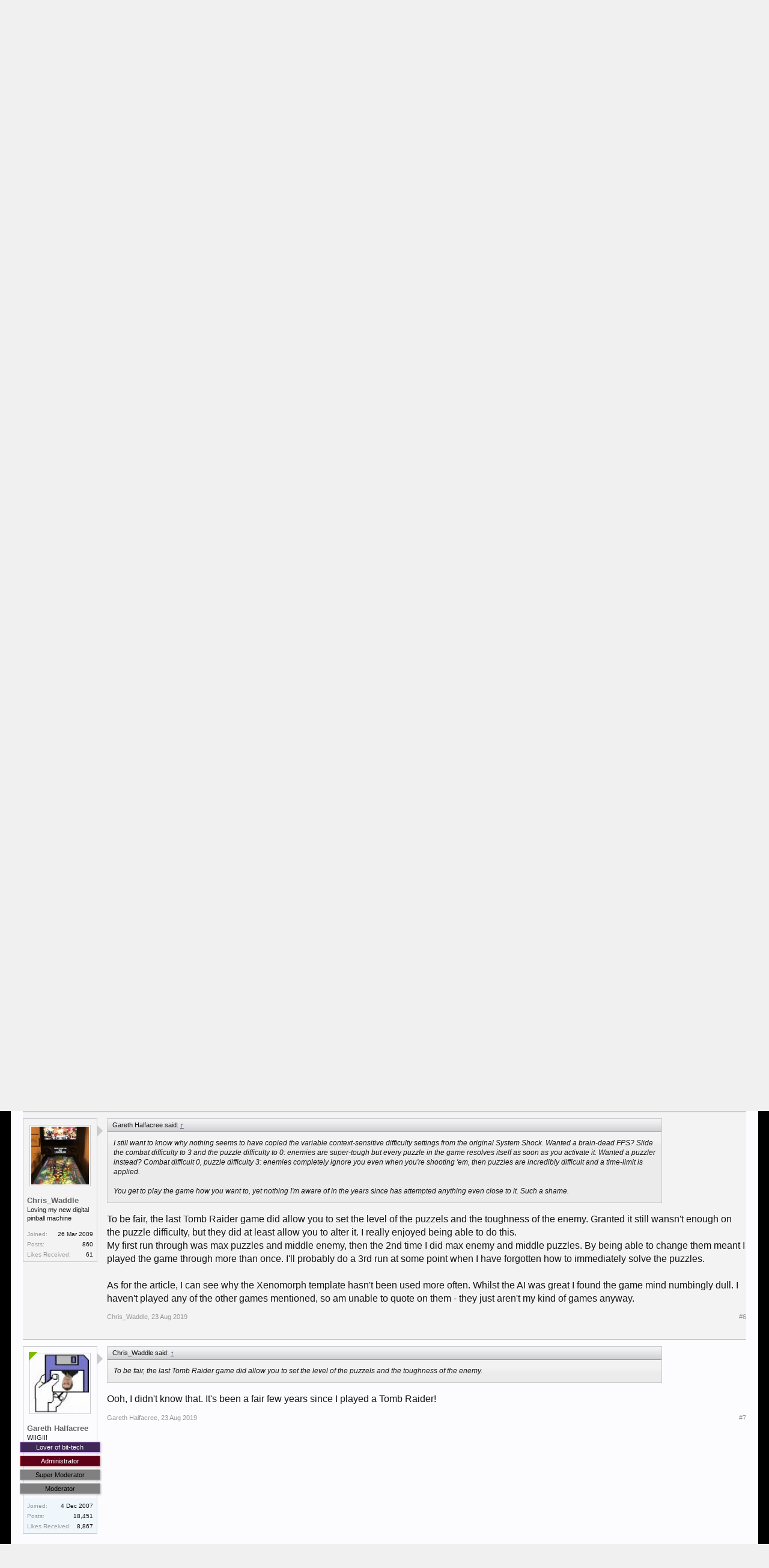

--- FILE ---
content_type: text/html; charset=UTF-8
request_url: https://forums.bit-tech.net/index.php?threads/the-game-mechanics-that-should-have-changed-the-world-but-didnt.365690/
body_size: 17507
content:
<!DOCTYPE html>
<html id="XenForo" lang="en-US" dir="LTR" class="Public NoJs GalleryLazyLoader LoggedOut NoSidebar RunDeferred Responsive" xmlns:fb="http://www.facebook.com/2008/fbml">
<head>

	<meta charset="utf-8" />
	
	<meta http-equiv="Content-Security-Policy" content="upgrade-insecure-requests">
	<meta name="google-site-verification" content="pJDxlXLu6qkw0N9XOkomADfapzn2GZYpsclOOyyMwxw" />
	<meta name="theme-color" content="#3f2856">
	
	<meta http-equiv="X-UA-Compatible" content="IE=Edge,chrome=1" />
	
		<meta name="viewport" content="width=device-width, initial-scale=1" />
	
	
		<base href="https://forums.bit-tech.net/" />
		<script>
			var _b = document.getElementsByTagName('base')[0], _bH = "https://forums.bit-tech.net/";
			if (_b && _b.href != _bH) _b.href = _bH;
		</script>
	

	<title>Reviews - The game mechanics that should have changed the world, but didn&#039;t | bit-tech.net Forums</title>
	
	<noscript><style>.JsOnly, .jsOnly { display: none !important; }</style></noscript>
	<link rel="stylesheet" href="css.php?css=xenforo,form,public&amp;style=1&amp;dir=LTR&amp;d=1755466410" />
	<link rel="stylesheet" href="css.php?css=bb_code,likes_summary,login_bar,message,message_user_info,notices,panel_scroller,share_page,thread_view,xengallery_tab_links&amp;style=1&amp;dir=LTR&amp;d=1755466410" />
	
	
	<link href="//maxcdn.bootstrapcdn.com/font-awesome/4.7.0/css/font-awesome.min.css" rel="stylesheet">



	
		<script src="https://ajax.googleapis.com/ajax/libs/jquery/1.11.0/jquery.min.js"></script>	
	
		<script>if (!window.jQuery) { document.write('<scr'+'ipt type="text/javascript" src="js/jquery/jquery-1.11.0.min.js"><\/scr'+'ipt>'); }</script>
		
	<script src="js/xenforo/xenforo.js?_v=55f24ace"></script>

	
	<link rel="apple-touch-icon" href="https://forums.bit-tech.net/styles/default/xenforo/logo.og.png" />
	<link rel="shortcut icon" href="https://www.bit-tech.net/static/public/image/favicon.ico">
	<link rel="alternate" type="application/rss+xml" title="RSS feed for bit-tech.net Forums" href="index.php?forums/-/index.rss" />
	
	
	<link rel="canonical" href="https://forums.bit-tech.net/index.php?threads/the-game-mechanics-that-should-have-changed-the-world-but-didnt.365690/" />
	<meta name="description" content="Rick runs down the most underused mechanics in gaming. Read more" />	<meta property="og:site_name" content="bit-tech.net Forums" />
	<meta property="og:image" content="https://forums.bit-tech.net/data/avatars/m/0/1.jpg?1498742709" />
	<meta property="og:image" content="https://www.bit-tech.net/media/image/2017/7/275f529a-469f-43a8-9bfb-67ea7e6a4de9.png" />
	<meta property="og:type" content="article" />
	<meta property="og:url" content="https://forums.bit-tech.net/index.php?threads/the-game-mechanics-that-should-have-changed-the-world-but-didnt.365690/" />
	<meta property="og:title" content="Reviews - The game mechanics that should have changed the world, but didn&#039;t" />
	<meta name="twitter:card" content="summary" />
	<meta name="twitter:site" content="@bittech" />
	<meta name="twitter:title" content="Reviews - The game mechanics that should have changed the world, but didn&#039;t" />
	<meta name="twitter:description" content="Rick runs down the most underused mechanics in gaming. Read more" />
	<meta name="twitter:image" content="https://www.bit-tech.net/media/image/2017/7/275f529a-469f-43a8-9bfb-67ea7e6a4de9.png" />
	<meta property="og:description" content="Rick runs down the most underused mechanics in gaming. Read more" />
	
	
	

</head>

<body class="node20 node86 SelectQuotable">



	

<div id="loginBar">
	<div class="pageWidth">
		<div class="pageContent">	
			<h3 id="loginBarHandle">
				<label for="LoginControl"><a href="index.php?login/" class="concealed noOutline">Log in or Sign up</a></label>
			</h3>
			
			<span class="helper"></span>

			
		</div>
	</div>
</div>


<div id="headerMover">
	<div id="headerProxy"></div>

<div id="content" class="thread_view">
	<div class="pageWidth">
		<div class="pageContent">
			<div id="mobileAdContainer"></div>
			<!-- main content area -->
			
			
			
			
						
						
						
						
						<div class="breadBoxTop ">
							
							

<nav>
	
		
			
				
			
		
			
				
			
		
	

	<fieldset class="breadcrumb">
		<a href="index.php?misc/quick-navigation-menu&amp;selected=node-20" class="OverlayTrigger jumpMenuTrigger" data-cacheOverlay="true" title="Open quick navigation"><!--Jump to...--></a>
			
		<div class="boardTitle"><strong>bit-tech.net Forums</strong></div>
		
		<span class="crumbs">
			
			
</a>
					<span class="arrow"><span></span></span>
				</span>
			
			
			

				<span class="crust selectedTabCrumb" itemscope="itemscope" itemtype="http://data-vocabulary.org/Breadcrumb">
					<a href="https://forums.bit-tech.net/index.php" class="crumb" rel="up" itemprop="url"><span itemprop="title">Forums</span></a>
					<span class="arrow"><span>&gt;</span></span>
				</span>
			

			
			
				
					<span class="crust" itemscope="itemscope" itemtype="http://data-vocabulary.org/Breadcrumb">
						<a href="https://forums.bit-tech.net/index.php#bit-tech-net.86" class="crumb" rel="up" itemprop="url"><span itemprop="title">bit-tech.net</span></a>
						<span class="arrow"><span>&gt;</span></span>
					</span>
				
					<span class="crust" itemscope="itemscope" itemtype="http://data-vocabulary.org/Breadcrumb">
						<a href="https://forums.bit-tech.net/index.php?forums/article-discussion.20/" class="crumb" rel="up" itemprop="url"><span itemprop="title">Article Discussion</span></a>
						<span class="arrow"><span>&gt;</span></span>
					</span>
				
			
		</span>
	</fieldset>
</nav>
						</div>
						
						
						
					
						<!--[if lt IE 8]>
							<p class="importantMessage">You are using an out of date browser. It  may not display this or other websites correctly.<br />You should upgrade or use an <a href="https://www.google.com/chrome/browser/" target="_blank">alternative browser</a>.</p>
						<![endif]-->

						
						





<div class="PanelScroller Notices" data-vertical="0" data-speed="400" data-interval="4000">
	<div class="scrollContainer">
		<div class="PanelContainer">
			<ol class="Panels">
				
					<li class="panel Notice DismissParent notice_notice_cookies " data-notice="notice_cookies">
	
	<div class="baseHtml noticeContent">This site uses cookies. By continuing to use this site, you are agreeing to our use of cookies. <a href="index.php?help/cookies">Learn More.</a></div>
	
	
</li>
				
			</ol>
		</div>
	</div>
	
	
</div>



						
						
						
						
												
							<!-- h1 title, description -->
							<div class="titleBar">
								
								<h1><span class="prefix prefixReviews">Reviews</span> The game mechanics that should have changed the world, but didn&#039;t</h1>
								
								<p id="pageDescription" class="muted ">
	Discussion in '<a href="index.php?forums/article-discussion.20/">Article Discussion</a>' started by <a href="index.php?members/bit-tech.1/" class="username" dir="auto">bit-tech</a>, <a href="index.php?threads/the-game-mechanics-that-should-have-changed-the-world-but-didnt.365690/"><span class="DateTime" title="23 Aug 2019 at 10:31">23 Aug 2019</span></a>.
</p>
							</div>
						
						
						
						
						
						<!-- main template -->
						































	




<div class="pageNavLinkGroup">
	<div class="linkGroup SelectionCountContainer">
		
		
	</div>

	
</div>





<form action="index.php?inline-mod/post/switch" method="post"
	class="InlineModForm section"
	data-cookieName="posts"
	data-controls="#InlineModControls"
	data-imodOptions="#ModerationSelect option">

	<ol class="messageList" id="messageList">
		
			
				


<li id="post-4693817" class="message  staff " data-author="bit-tech">

	

<div class="messageUserInfo" itemscope="itemscope" itemtype="http://data-vocabulary.org/Person">	
<div class="messageUserBlock ">
	
		<div class="avatarHolder">
			<span class="helper"></span>
			<a href="index.php?members/bit-tech.1/" class="avatar Av1m" data-avatarhtml="true"><img src="data/avatars/m/0/1.jpg?1498742709" width="96" height="96" alt="bit-tech" /></a>
			
			<!-- slot: message_user_info_avatar -->
		</div>
	


	
		<h3 class="userText">
			<a href="index.php?members/bit-tech.1/" class="username" dir="auto" itemprop="name">bit-tech</a>
			<em class="userTitle" itemprop="title">Supreme Overlord</em>
			<em class="userBanner bannerStaff wrapped" itemprop="title"><span class="before"></span><strong>Lover of bit-tech</strong><span class="after"></span></em>
<em class="userBanner bannerAdmin wrapped" itemprop="title"><span class="before"></span><strong>Administrator</strong><span class="after"></span></em>
			<!-- slot: message_user_info_text -->
		</h3>
	
		
	
		<div class="extraUserInfo">
			
			
				
					<dl class="pairsJustified">
						<dt>Joined:</dt>
						<dd>12 Mar 2001</dd>
					</dl>
				
				
				
					<dl class="pairsJustified">
						<dt>Posts:</dt>
						<dd><a href="index.php?search/member&amp;user_id=1" class="concealed" rel="nofollow">3,676</a></dd>
					</dl>
				
				
				



				
					<dl class="pairsJustified">
						<dt>Likes Received:</dt>
						<dd>138</dd>
					</dl>
				
				
				
			
				
				
				
				
				
			
				
							
						
			
			
		</div>
	
		


	<span class="arrow"><span></span></span>
</div>
</div>

	<div class="messageInfo primaryContent">
		
		
		
		
		
		<div class="messageContent">		
			<article>
				<blockquote class="messageText SelectQuoteContainer ugc baseHtml">
					
					<div class="bbCodeBlock bbCodeQuote">
	<aside>
		
		<blockquote class="quoteContainer"><div class="quote">Rick runs down the most underused mechanics in gaming.</div><div class="quoteExpand">Click to expand...</div></blockquote>
	</aside>
</div> <a href="https://www.bit-tech.net/reviews/underused-game-mechanics/1/" target="_blank" class="externalLink">Read more</a>
					<div class="messageTextEndMarker">&nbsp;</div>
				</blockquote>
			</article>
			
			
		</div>
		
		
		
		
		
		
		
				
		<div class="messageMeta ToggleTriggerAnchor">
			
			<div class="privateControls">
				
				<span class="item muted">
					<span class="authorEnd"><a href="index.php?members/bit-tech.1/" class="username author" dir="auto">bit-tech</a>,</span>
					<a href="index.php?threads/the-game-mechanics-that-should-have-changed-the-world-but-didnt.365690/" title="Permalink" class="datePermalink"><span class="DateTime" title="23 Aug 2019 at 10:31">23 Aug 2019</span></a>
				</span>
				
				
				
				
				
				
				
				
				
				
				
			</div>
			
			<div class="publicControls">
				<a href="index.php?threads/the-game-mechanics-that-should-have-changed-the-world-but-didnt.365690/" title="Permalink" class="item muted postNumber hashPermalink OverlayTrigger" data-href="index.php?posts/4693817/permalink">#1</a>
				
				
				
				
			</div>
		</div>
	
		
		<div id="likes-post-4693817"></div>
	</div>

	
	
	
	
</li>
			
		
			
				


<li id="post-4693823" class="message  staff " data-author="Gareth Halfacree">

	

<div class="messageUserInfo" itemscope="itemscope" itemtype="http://data-vocabulary.org/Person">	
<div class="messageUserBlock online">
	
		<div class="avatarHolder">
			<span class="helper"></span>
			<a href="index.php?members/gareth-halfacree.35232/" class="avatar Av35232m" data-avatarhtml="true"><img src="data/avatars/m/35/35232.jpg?1498056541" width="96" height="96" alt="Gareth Halfacree" /></a>
			<span class="Tooltip onlineMarker" title="Online Now" data-offsetX="-22" data-offsetY="-8"></span>
			<!-- slot: message_user_info_avatar -->
		</div>
	


	
		<h3 class="userText">
			<a href="index.php?members/gareth-halfacree.35232/" class="username" dir="auto" itemprop="name">Gareth Halfacree</a>
			<em class="userTitle" itemprop="title">WIIGII!</em>
			<em class="userBanner bannerStaff wrapped" itemprop="title"><span class="before"></span><strong>Lover of bit-tech</strong><span class="after"></span></em>
<em class="userBanner bannerAdmin wrapped" itemprop="title"><span class="before"></span><strong>Administrator</strong><span class="after"></span></em>
<em class="userBanner bannerGray wrapped" itemprop="title"><span class="before"></span><strong>Super Moderator</strong><span class="after"></span></em>
<em class="userBanner bannerGray wrapped" itemprop="title"><span class="before"></span><strong>Moderator</strong><span class="after"></span></em>
			<!-- slot: message_user_info_text -->
		</h3>
	
		
	
		<div class="extraUserInfo">
			
			
				
					<dl class="pairsJustified">
						<dt>Joined:</dt>
						<dd>4 Dec 2007</dd>
					</dl>
				
				
				
					<dl class="pairsJustified">
						<dt>Posts:</dt>
						<dd><a href="index.php?search/member&amp;user_id=35232" class="concealed" rel="nofollow">18,451</a></dd>
					</dl>
				
				
				



				
					<dl class="pairsJustified">
						<dt>Likes Received:</dt>
						<dd>8,867</dd>
					</dl>
				
				
				
			
				
				
				
				
				
			
				
							
						
			
			
		</div>
	
		


	<span class="arrow"><span></span></span>
</div>
</div>

	<div class="messageInfo primaryContent">
		
		
		
		
		
		<div class="messageContent">		
			<article>
				<blockquote class="messageText SelectQuoteContainer ugc baseHtml">
					
					I still want to know why nothing seems to have copied the variable context-sensitive difficulty settings from the original System Shock. Wanted a brain-dead FPS? Slide the combat difficulty to 3 and the puzzle difficulty to 0: enemies are super-tough but every puzzle in the game resolves itself as soon as you activate it. Wanted a puzzler instead? Combat difficult 0, puzzle difficulty 3: enemies completely ignore you even when you&#039;re shooting &#039;em, then puzzles are incredibly difficult and a time-limit is applied.<br />
<br />
You get to play the game how you want to, yet nothing I&#039;m aware of in the years since has attempted anything even close to it. Such a shame.<br />
<br />
Also, bring back Invade-a-Load, now that games are 40GB and you have to install &#039;em even on consoles. The patent-that-should-never-have-been-granted has expired, so there&#039;s nowt stopping anyone.
					<div class="messageTextEndMarker">&nbsp;</div>
				</blockquote>
			</article>
			
			
		</div>
		
		
		
		
		
		
		
				
		<div class="messageMeta ToggleTriggerAnchor">
			
			<div class="privateControls">
				
				<span class="item muted">
					<span class="authorEnd"><a href="index.php?members/gareth-halfacree.35232/" class="username author" dir="auto">Gareth Halfacree</a>,</span>
					<a href="index.php?threads/the-game-mechanics-that-should-have-changed-the-world-but-didnt.365690/#post-4693823" title="Permalink" class="datePermalink"><span class="DateTime" title="23 Aug 2019 at 10:45">23 Aug 2019</span></a>
				</span>
				
				
				
				
				
				
				
				
				
				
				
			</div>
			
			<div class="publicControls">
				<a href="index.php?threads/the-game-mechanics-that-should-have-changed-the-world-but-didnt.365690/#post-4693823" title="Permalink" class="item muted postNumber hashPermalink OverlayTrigger" data-href="index.php?posts/4693823/permalink">#2</a>
				
				
				
				
			</div>
		</div>
	
		
		<div id="likes-post-4693823"></div>
	</div>

	
	
	
	
</li>
			
		
			
				


<li id="post-4693841" class="message   " data-author="edzieba">

	

<div class="messageUserInfo" itemscope="itemscope" itemtype="http://data-vocabulary.org/Person">	
<div class="messageUserBlock ">
	
		<div class="avatarHolder">
			<span class="helper"></span>
			<a href="index.php?members/edzieba.42086/" class="avatar Av42086m" data-avatarhtml="true"><img src="styles/default/xenforo/avatars/avatar_m.png" width="96" height="96" alt="edzieba" /></a>
			
			<!-- slot: message_user_info_avatar -->
		</div>
	


	
		<h3 class="userText">
			<a href="index.php?members/edzieba.42086/" class="username" dir="auto" itemprop="name">edzieba</a>
			<em class="userTitle" itemprop="title">Virtual Realist</em>
			
			<!-- slot: message_user_info_text -->
		</h3>
	
		
	
		<div class="extraUserInfo">
			
			
				
					<dl class="pairsJustified">
						<dt>Joined:</dt>
						<dd>14 Jan 2009</dd>
					</dl>
				
				
				
					<dl class="pairsJustified">
						<dt>Posts:</dt>
						<dd><a href="index.php?search/member&amp;user_id=42086" class="concealed" rel="nofollow">3,909</a></dd>
					</dl>
				
				
				



				
					<dl class="pairsJustified">
						<dt>Likes Received:</dt>
						<dd>591</dd>
					</dl>
				
				
				
			
				
				
				
				
				
			
				
							
						
			
			
		</div>
	
		


	<span class="arrow"><span></span></span>
</div>
</div>

	<div class="messageInfo primaryContent">
		
		
		
		
		
		<div class="messageContent">		
			<article>
				<blockquote class="messageText SelectQuoteContainer ugc baseHtml">
					
					Neo Scavenger&#039;s inventory looks right out of the original UFO (X-Com), at least in terms of the UI and item shape/tessellation (I don&#039;t think and equipment in UFO could expand the inventory space though).<br />
<br />
The mechanic I&#039;d like to see crop up again is the movement system from the PSX era Ghost in the Shell. Walk and slide (run) both across the ground, and up onto walls and ceilings, with jumping going perpendicular the the surface you&#039;re on before arcing down.
					<div class="messageTextEndMarker">&nbsp;</div>
				</blockquote>
			</article>
			
			
		</div>
		
		
		
		
		
		
		
				
		<div class="messageMeta ToggleTriggerAnchor">
			
			<div class="privateControls">
				
				<span class="item muted">
					<span class="authorEnd"><a href="index.php?members/edzieba.42086/" class="username author" dir="auto">edzieba</a>,</span>
					<a href="index.php?threads/the-game-mechanics-that-should-have-changed-the-world-but-didnt.365690/#post-4693841" title="Permalink" class="datePermalink"><span class="DateTime" title="23 Aug 2019 at 11:30">23 Aug 2019</span></a>
				</span>
				
				
				
				
				
				
				
				
				
				
				
			</div>
			
			<div class="publicControls">
				<a href="index.php?threads/the-game-mechanics-that-should-have-changed-the-world-but-didnt.365690/#post-4693841" title="Permalink" class="item muted postNumber hashPermalink OverlayTrigger" data-href="index.php?posts/4693841/permalink">#3</a>
				
				
				
				
			</div>
		</div>
	
		
		<div id="likes-post-4693841"></div>
	</div>

	
	
	
	
</li>
			
		
			
				


<li id="post-4693862" class="message   " data-author="Edwards">

	

<div class="messageUserInfo" itemscope="itemscope" itemtype="http://data-vocabulary.org/Person">	
<div class="messageUserBlock ">
	
		<div class="avatarHolder">
			<span class="helper"></span>
			<a href="index.php?members/edwards.63599/" class="avatar Av63599m" data-avatarhtml="true"><img src="data/avatars/m/63/63599.jpg?1498056666" width="96" height="96" alt="Edwards" /></a>
			
			<!-- slot: message_user_info_avatar -->
		</div>
	


	
		<h3 class="userText">
			<a href="index.php?members/edwards.63599/" class="username" dir="auto" itemprop="name">Edwards</a>
			<em class="userTitle" itemprop="title">Minimodder</em>
			
			<!-- slot: message_user_info_text -->
		</h3>
	
		
	
		<div class="extraUserInfo">
			
			
				
					<dl class="pairsJustified">
						<dt>Joined:</dt>
						<dd>8 Oct 2010</dd>
					</dl>
				
				
				
					<dl class="pairsJustified">
						<dt>Posts:</dt>
						<dd><a href="index.php?search/member&amp;user_id=63599" class="concealed" rel="nofollow">835</a></dd>
					</dl>
				
				
				



				
					<dl class="pairsJustified">
						<dt>Likes Received:</dt>
						<dd>54</dd>
					</dl>
				
				
				
			
				
				
				
				
				
			
				
							
						
			
			
		</div>
	
		


	<span class="arrow"><span></span></span>
</div>
</div>

	<div class="messageInfo primaryContent">
		
		
		
		
		
		<div class="messageContent">		
			<article>
				<blockquote class="messageText SelectQuoteContainer ugc baseHtml">
					
					The best feature from Gears of war that you rarely (if ever) see on other games is individual difficulty settings for Co-op: I can be dropped by two bullets and enemies will soak up half a clip from my guy, and my partner is a bullet sponge spewing death in a blink. It is incredibly satisfying for my non-gaming other half to carry me through a particularly difficult section of a game.
					<div class="messageTextEndMarker">&nbsp;</div>
				</blockquote>
			</article>
			
			
		</div>
		
		
		
		
		
		
		
				
		<div class="messageMeta ToggleTriggerAnchor">
			
			<div class="privateControls">
				
				<span class="item muted">
					<span class="authorEnd"><a href="index.php?members/edwards.63599/" class="username author" dir="auto">Edwards</a>,</span>
					<a href="index.php?threads/the-game-mechanics-that-should-have-changed-the-world-but-didnt.365690/#post-4693862" title="Permalink" class="datePermalink"><span class="DateTime" title="23 Aug 2019 at 12:04">23 Aug 2019</span></a>
				</span>
				
				
				
				
				
				
				
				
				
				
				
			</div>
			
			<div class="publicControls">
				<a href="index.php?threads/the-game-mechanics-that-should-have-changed-the-world-but-didnt.365690/#post-4693862" title="Permalink" class="item muted postNumber hashPermalink OverlayTrigger" data-href="index.php?posts/4693862/permalink">#4</a>
				
				
				
				
			</div>
		</div>
	
		
		<div id="likes-post-4693862"></div>
	</div>

	
	
	
	
</li>
			
		
			
				


<li id="post-4693883" class="message   " data-author="Anfield">

	

<div class="messageUserInfo" itemscope="itemscope" itemtype="http://data-vocabulary.org/Person">	
<div class="messageUserBlock ">
	
		<div class="avatarHolder">
			<span class="helper"></span>
			<a href="index.php?members/anfield.52677/" class="avatar Av52677m" data-avatarhtml="true"><img src="data/avatars/m/52/52677.jpg?1498056630" width="96" height="96" alt="Anfield" /></a>
			
			<!-- slot: message_user_info_avatar -->
		</div>
	


	
		<h3 class="userText">
			<a href="index.php?members/anfield.52677/" class="username" dir="auto" itemprop="name">Anfield</a>
			<em class="userTitle" itemprop="title">Multimodder</em>
			
			<!-- slot: message_user_info_text -->
		</h3>
	
		
	
		<div class="extraUserInfo">
			
			
				
					<dl class="pairsJustified">
						<dt>Joined:</dt>
						<dd>15 Jan 2010</dd>
					</dl>
				
				
				
					<dl class="pairsJustified">
						<dt>Posts:</dt>
						<dd><a href="index.php?search/member&amp;user_id=52677" class="concealed" rel="nofollow">7,197</a></dd>
					</dl>
				
				
				



				
					<dl class="pairsJustified">
						<dt>Likes Received:</dt>
						<dd>1,032</dd>
					</dl>
				
				
				
			
				
				
				
				
				
			
				
							
						
			
			
		</div>
	
		


	<span class="arrow"><span></span></span>
</div>
</div>

	<div class="messageInfo primaryContent">
		
		
		
		
		
		<div class="messageContent">		
			<article>
				<blockquote class="messageText SelectQuoteContainer ugc baseHtml">
					
					<div class="bbCodeBlock bbCodeQuote" data-author="Gareth Halfacree">
	<aside>
		
			<div class="attribution type">Gareth Halfacree said:
				
					<a href="index.php?goto/post&amp;id=4693823#post-4693823" class="AttributionLink">&uarr;</a>
				
			</div>
		
		<blockquote class="quoteContainer"><div class="quote">I still want to know why nothing seems to have copied the variable context-sensitive difficulty settings from the original System Shock.</div><div class="quoteExpand">Click to expand...</div></blockquote>
	</aside>
</div>Too much work.<br />
Changing the size of health bars is trivial, but if you want to create real difficulty adjustment you are wasting thousands of hours to account for the handful of weirdos like me who have brain defects that cause struggling with things other than combat.
					<div class="messageTextEndMarker">&nbsp;</div>
				</blockquote>
			</article>
			
			
		</div>
		
		
		
		
		
		
		
				
		<div class="messageMeta ToggleTriggerAnchor">
			
			<div class="privateControls">
				
				<span class="item muted">
					<span class="authorEnd"><a href="index.php?members/anfield.52677/" class="username author" dir="auto">Anfield</a>,</span>
					<a href="index.php?threads/the-game-mechanics-that-should-have-changed-the-world-but-didnt.365690/#post-4693883" title="Permalink" class="datePermalink"><span class="DateTime" title="23 Aug 2019 at 12:24">23 Aug 2019</span></a>
				</span>
				
				
				
				
				
				
				
				
				
				
				
			</div>
			
			<div class="publicControls">
				<a href="index.php?threads/the-game-mechanics-that-should-have-changed-the-world-but-didnt.365690/#post-4693883" title="Permalink" class="item muted postNumber hashPermalink OverlayTrigger" data-href="index.php?posts/4693883/permalink">#5</a>
				
				
				
				
			</div>
		</div>
	
		
		<div id="likes-post-4693883"></div>
	</div>

	
	
	
	
</li>
			
		
			
				


<li id="post-4693892" class="message   " data-author="Chris_Waddle">

	

<div class="messageUserInfo" itemscope="itemscope" itemtype="http://data-vocabulary.org/Person">	
<div class="messageUserBlock ">
	
		<div class="avatarHolder">
			<span class="helper"></span>
			<a href="index.php?members/chris_waddle.43434/" class="avatar Av43434m" data-avatarhtml="true"><img src="data/avatars/m/43/43434.jpg?1551701880" width="96" height="96" alt="Chris_Waddle" /></a>
			
			<!-- slot: message_user_info_avatar -->
		</div>
	


	
		<h3 class="userText">
			<a href="index.php?members/chris_waddle.43434/" class="username" dir="auto" itemprop="name">Chris_Waddle</a>
			<em class="userTitle" itemprop="title">Loving my new digital pinball machine</em>
			
			<!-- slot: message_user_info_text -->
		</h3>
	
		
	
		<div class="extraUserInfo">
			
			
				
					<dl class="pairsJustified">
						<dt>Joined:</dt>
						<dd>26 Mar 2009</dd>
					</dl>
				
				
				
					<dl class="pairsJustified">
						<dt>Posts:</dt>
						<dd><a href="index.php?search/member&amp;user_id=43434" class="concealed" rel="nofollow">860</a></dd>
					</dl>
				
				
				



				
					<dl class="pairsJustified">
						<dt>Likes Received:</dt>
						<dd>61</dd>
					</dl>
				
				
				
			
				
				
				
				
				
			
				
							
						
			
			
		</div>
	
		


	<span class="arrow"><span></span></span>
</div>
</div>

	<div class="messageInfo primaryContent">
		
		
		
		
		
		<div class="messageContent">		
			<article>
				<blockquote class="messageText SelectQuoteContainer ugc baseHtml">
					
					<div class="bbCodeBlock bbCodeQuote" data-author="Gareth Halfacree">
	<aside>
		
			<div class="attribution type">Gareth Halfacree said:
				
					<a href="index.php?goto/post&amp;id=4693823#post-4693823" class="AttributionLink">&uarr;</a>
				
			</div>
		
		<blockquote class="quoteContainer"><div class="quote">I still want to know why nothing seems to have copied the variable context-sensitive difficulty settings from the original System Shock. Wanted a brain-dead FPS? Slide the combat difficulty to 3 and the puzzle difficulty to 0: enemies are super-tough but every puzzle in the game resolves itself as soon as you activate it. Wanted a puzzler instead? Combat difficult 0, puzzle difficulty 3: enemies completely ignore you even when you&#039;re shooting &#039;em, then puzzles are incredibly difficult and a time-limit is applied.<br />
<br />
You get to play the game how you want to, yet nothing I&#039;m aware of in the years since has attempted anything even close to it. Such a shame.</div><div class="quoteExpand">Click to expand...</div></blockquote>
	</aside>
</div>To be fair, the last Tomb Raider game did allow you to set the level of the puzzels and the toughness of the enemy. Granted it still wansn&#039;t enough on the puzzle difficulty, but they did at least allow you to alter it. I really enjoyed being able to do this.<br />
My first run through was max puzzles and middle enemy, then the 2nd time I did max enemy and middle puzzles. By being able to change them meant I played the game through more than once. I&#039;ll probably do a 3rd run at some point when I have forgotten how to immediately solve the puzzles.<br />
<br />
As for the article, I can see why the Xenomorph template hasn&#039;t been used more often. Whilst the AI was great I found the game mind numbingly dull. I haven&#039;t played any of the other games mentioned, so am unable to quote on them - they just aren&#039;t my kind of games anyway.
					<div class="messageTextEndMarker">&nbsp;</div>
				</blockquote>
			</article>
			
			
		</div>
		
		
		
		
		
		
		
				
		<div class="messageMeta ToggleTriggerAnchor">
			
			<div class="privateControls">
				
				<span class="item muted">
					<span class="authorEnd"><a href="index.php?members/chris_waddle.43434/" class="username author" dir="auto">Chris_Waddle</a>,</span>
					<a href="index.php?threads/the-game-mechanics-that-should-have-changed-the-world-but-didnt.365690/#post-4693892" title="Permalink" class="datePermalink"><span class="DateTime" title="23 Aug 2019 at 12:28">23 Aug 2019</span></a>
				</span>
				
				
				
				
				
				
				
				
				
				
				
			</div>
			
			<div class="publicControls">
				<a href="index.php?threads/the-game-mechanics-that-should-have-changed-the-world-but-didnt.365690/#post-4693892" title="Permalink" class="item muted postNumber hashPermalink OverlayTrigger" data-href="index.php?posts/4693892/permalink">#6</a>
				
				
				
				
			</div>
		</div>
	
		
		<div id="likes-post-4693892"></div>
	</div>

	
	
	
	
</li>
			
		
			
				


<li id="post-4693895" class="message  staff " data-author="Gareth Halfacree">

	

<div class="messageUserInfo" itemscope="itemscope" itemtype="http://data-vocabulary.org/Person">	
<div class="messageUserBlock online">
	
		<div class="avatarHolder">
			<span class="helper"></span>
			<a href="index.php?members/gareth-halfacree.35232/" class="avatar Av35232m" data-avatarhtml="true"><img src="data/avatars/m/35/35232.jpg?1498056541" width="96" height="96" alt="Gareth Halfacree" /></a>
			<span class="Tooltip onlineMarker" title="Online Now" data-offsetX="-22" data-offsetY="-8"></span>
			<!-- slot: message_user_info_avatar -->
		</div>
	


	
		<h3 class="userText">
			<a href="index.php?members/gareth-halfacree.35232/" class="username" dir="auto" itemprop="name">Gareth Halfacree</a>
			<em class="userTitle" itemprop="title">WIIGII!</em>
			<em class="userBanner bannerStaff wrapped" itemprop="title"><span class="before"></span><strong>Lover of bit-tech</strong><span class="after"></span></em>
<em class="userBanner bannerAdmin wrapped" itemprop="title"><span class="before"></span><strong>Administrator</strong><span class="after"></span></em>
<em class="userBanner bannerGray wrapped" itemprop="title"><span class="before"></span><strong>Super Moderator</strong><span class="after"></span></em>
<em class="userBanner bannerGray wrapped" itemprop="title"><span class="before"></span><strong>Moderator</strong><span class="after"></span></em>
			<!-- slot: message_user_info_text -->
		</h3>
	
		
	
		<div class="extraUserInfo">
			
			
				
					<dl class="pairsJustified">
						<dt>Joined:</dt>
						<dd>4 Dec 2007</dd>
					</dl>
				
				
				
					<dl class="pairsJustified">
						<dt>Posts:</dt>
						<dd><a href="index.php?search/member&amp;user_id=35232" class="concealed" rel="nofollow">18,451</a></dd>
					</dl>
				
				
				



				
					<dl class="pairsJustified">
						<dt>Likes Received:</dt>
						<dd>8,867</dd>
					</dl>
				
				
				
			
				
				
				
				
				
			
				
							
						
			
			
		</div>
	
		


	<span class="arrow"><span></span></span>
</div>
</div>

	<div class="messageInfo primaryContent">
		
		
		
		
		
		<div class="messageContent">		
			<article>
				<blockquote class="messageText SelectQuoteContainer ugc baseHtml">
					
					<div class="bbCodeBlock bbCodeQuote" data-author="Chris_Waddle">
	<aside>
		
			<div class="attribution type">Chris_Waddle said:
				
					<a href="index.php?goto/post&amp;id=4693892#post-4693892" class="AttributionLink">&uarr;</a>
				
			</div>
		
		<blockquote class="quoteContainer"><div class="quote">To be fair, the last Tomb Raider game did allow you to set the level of the puzzels and the toughness of the enemy.</div><div class="quoteExpand">Click to expand...</div></blockquote>
	</aside>
</div>Ooh, I didn&#039;t know that. It&#039;s been a fair few years since I played a Tomb Raider!
					<div class="messageTextEndMarker">&nbsp;</div>
				</blockquote>
			</article>
			
			
		</div>
		
		
		
		
		
		
		
				
		<div class="messageMeta ToggleTriggerAnchor">
			
			<div class="privateControls">
				
				<span class="item muted">
					<span class="authorEnd"><a href="index.php?members/gareth-halfacree.35232/" class="username author" dir="auto">Gareth Halfacree</a>,</span>
					<a href="index.php?threads/the-game-mechanics-that-should-have-changed-the-world-but-didnt.365690/#post-4693895" title="Permalink" class="datePermalink"><span class="DateTime" title="23 Aug 2019 at 12:34">23 Aug 2019</span></a>
				</span>
				
				
				
				
				
				
				
				
				
				
				
			</div>
			
			<div class="publicControls">
				<a href="index.php?threads/the-game-mechanics-that-should-have-changed-the-world-but-didnt.365690/#post-4693895" title="Permalink" class="item muted postNumber hashPermalink OverlayTrigger" data-href="index.php?posts/4693895/permalink">#7</a>
				
				
				
				
			</div>
		</div>
	
		
		<div id="likes-post-4693895"></div>
	</div>

	
	
	
	
</li>
			
		
			
				


<li id="post-4694657" class="message   " data-author="Mr_Mistoffelees">

	

<div class="messageUserInfo" itemscope="itemscope" itemtype="http://data-vocabulary.org/Person">	
<div class="messageUserBlock ">
	
		<div class="avatarHolder">
			<span class="helper"></span>
			<a href="index.php?members/mr_mistoffelees.757060/" class="avatar Av757060m" data-avatarhtml="true"><img src="data/avatars/m/757/757060.jpg?1736624023" width="96" height="96" alt="Mr_Mistoffelees" /></a>
			
			<!-- slot: message_user_info_avatar -->
		</div>
	


	
		<h3 class="userText">
			<a href="index.php?members/mr_mistoffelees.757060/" class="username" dir="auto" itemprop="name">Mr_Mistoffelees</a>
			<em class="userTitle" itemprop="title">The Bit-Tech Cat. New Improved Version.</em>
			
			<!-- slot: message_user_info_text -->
		</h3>
	
		
	
		<div class="extraUserInfo">
			
			
				
					<dl class="pairsJustified">
						<dt>Joined:</dt>
						<dd>26 Aug 2014</dd>
					</dl>
				
				
				
					<dl class="pairsJustified">
						<dt>Posts:</dt>
						<dd><a href="index.php?search/member&amp;user_id=757060" class="concealed" rel="nofollow">6,191</a></dd>
					</dl>
				
				
				



				
					<dl class="pairsJustified">
						<dt>Likes Received:</dt>
						<dd>3,285</dd>
					</dl>
				
				
				
			
				
				
				
				
				
			
				
							
						
			
			
		</div>
	
		


	<span class="arrow"><span></span></span>
</div>
</div>

	<div class="messageInfo primaryContent">
		
		
		
		
		
		<div class="messageContent">		
			<article>
				<blockquote class="messageText SelectQuoteContainer ugc baseHtml">
					
					Mages in World of Warcraft, have had blink since 2004...
					<div class="messageTextEndMarker">&nbsp;</div>
				</blockquote>
			</article>
			
			
		</div>
		
		
		
		
		
		
		
				
		<div class="messageMeta ToggleTriggerAnchor">
			
			<div class="privateControls">
				
				<span class="item muted">
					<span class="authorEnd"><a href="index.php?members/mr_mistoffelees.757060/" class="username author" dir="auto">Mr_Mistoffelees</a>,</span>
					<a href="index.php?threads/the-game-mechanics-that-should-have-changed-the-world-but-didnt.365690/#post-4694657" title="Permalink" class="datePermalink"><span class="DateTime" title="26 Aug 2019 at 13:54">26 Aug 2019</span></a>
				</span>
				
				
				
				
				
				
				
				
				
				
				
			</div>
			
			<div class="publicControls">
				<a href="index.php?threads/the-game-mechanics-that-should-have-changed-the-world-but-didnt.365690/#post-4694657" title="Permalink" class="item muted postNumber hashPermalink OverlayTrigger" data-href="index.php?posts/4694657/permalink">#8</a>
				
				
				
				
			</div>
		</div>
	
		
		<div id="likes-post-4694657">
	
	<div class="likesSummary secondaryContent">
		<span class="LikeText">
			<a class="username" dir="auto">Guest-44638</a> likes this.
		</span>
	</div>
</div>
	</div>

	
	
	
	
</li>
			
		
			
				


<li id="post-4694783" class="message   " data-author="Coltch">

	

<div class="messageUserInfo" itemscope="itemscope" itemtype="http://data-vocabulary.org/Person">	
<div class="messageUserBlock ">
	
		<div class="avatarHolder">
			<span class="helper"></span>
			<a href="index.php?members/coltch.46110/" class="avatar Av46110m" data-avatarhtml="true"><img src="data/avatars/m/46/46110.jpg?1498056605" width="96" height="96" alt="Coltch" /></a>
			
			<!-- slot: message_user_info_avatar -->
		</div>
	


	
		<h3 class="userText">
			<a href="index.php?members/coltch.46110/" class="username" dir="auto" itemprop="name">Coltch</a>
			<em class="userTitle" itemprop="title">Minimodder</em>
			
			<!-- slot: message_user_info_text -->
		</h3>
	
		
	
		<div class="extraUserInfo">
			
			
				
					<dl class="pairsJustified">
						<dt>Joined:</dt>
						<dd>3 Jul 2009</dd>
					</dl>
				
				
				
					<dl class="pairsJustified">
						<dt>Posts:</dt>
						<dd><a href="index.php?search/member&amp;user_id=46110" class="concealed" rel="nofollow">216</a></dd>
					</dl>
				
				
				



				
					<dl class="pairsJustified">
						<dt>Likes Received:</dt>
						<dd>5</dd>
					</dl>
				
				
				
			
				
				
				
				
				
			
				
							
						
			
			
		</div>
	
		


	<span class="arrow"><span></span></span>
</div>
</div>

	<div class="messageInfo primaryContent">
		
		
		
		
		
		<div class="messageContent">		
			<article>
				<blockquote class="messageText SelectQuoteContainer ugc baseHtml">
					
					<div class="bbCodeBlock bbCodeQuote" data-author="Gareth Halfacree">
	<aside>
		
			<div class="attribution type">Gareth Halfacree said:
				
					<a href="index.php?goto/post&amp;id=4693823#post-4693823" class="AttributionLink">&uarr;</a>
				
			</div>
		
		<blockquote class="quoteContainer"><div class="quote">Also, bring back Invade-a-Load, now that games are 40GB and you have to install &#039;em even on consoles.</div><div class="quoteExpand">Click to expand...</div></blockquote>
	</aside>
</div>Invade-a-load - usually better than the game it was supplied with - and so addictive!.
					<div class="messageTextEndMarker">&nbsp;</div>
				</blockquote>
			</article>
			
			
		</div>
		
		
		
		
		
		
		
				
		<div class="messageMeta ToggleTriggerAnchor">
			
			<div class="privateControls">
				
				<span class="item muted">
					<span class="authorEnd"><a href="index.php?members/coltch.46110/" class="username author" dir="auto">Coltch</a>,</span>
					<a href="index.php?threads/the-game-mechanics-that-should-have-changed-the-world-but-didnt.365690/#post-4694783" title="Permalink" class="datePermalink"><span class="DateTime" title="27 Aug 2019 at 11:17">27 Aug 2019</span></a>
				</span>
				
				
				
				
				
				
				
				
				
				
				
			</div>
			
			<div class="publicControls">
				<a href="index.php?threads/the-game-mechanics-that-should-have-changed-the-world-but-didnt.365690/#post-4694783" title="Permalink" class="item muted postNumber hashPermalink OverlayTrigger" data-href="index.php?posts/4694783/permalink">#9</a>
				
				
				
				
			</div>
		</div>
	
		
		<div id="likes-post-4694783">
	
	<div class="likesSummary secondaryContent">
		<span class="LikeText">
			<a href="index.php?members/gareth-halfacree.35232/" class="username" dir="auto">Gareth Halfacree</a> likes this.
		</span>
	</div>
</div>
	</div>

	
	
	
	
</li>
			
		
			
				


<li id="post-4694831" class="message   " data-author="lacuna">

	

<div class="messageUserInfo" itemscope="itemscope" itemtype="http://data-vocabulary.org/Person">	
<div class="messageUserBlock ">
	
		<div class="avatarHolder">
			<span class="helper"></span>
			<a href="index.php?members/lacuna.14213/" class="avatar Av14213m" data-avatarhtml="true"><img src="styles/default/xenforo/avatars/avatar_m.png" width="96" height="96" alt="lacuna" /></a>
			
			<!-- slot: message_user_info_avatar -->
		</div>
	


	
		<h3 class="userText">
			<a href="index.php?members/lacuna.14213/" class="username" dir="auto" itemprop="name">lacuna</a>
			<em class="userTitle" itemprop="title">Minimodder</em>
			
			<!-- slot: message_user_info_text -->
		</h3>
	
		
	
		<div class="extraUserInfo">
			
			
				
					<dl class="pairsJustified">
						<dt>Joined:</dt>
						<dd>9 Aug 2004</dd>
					</dl>
				
				
				
					<dl class="pairsJustified">
						<dt>Posts:</dt>
						<dd><a href="index.php?search/member&amp;user_id=14213" class="concealed" rel="nofollow">687</a></dd>
					</dl>
				
				
				



				
					<dl class="pairsJustified">
						<dt>Likes Received:</dt>
						<dd>18</dd>
					</dl>
				
				
				
			
				
				
				
				
				
			
				
							
						
			
			
		</div>
	
		


	<span class="arrow"><span></span></span>
</div>
</div>

	<div class="messageInfo primaryContent">
		
		
		
		
		
		<div class="messageContent">		
			<article>
				<blockquote class="messageText SelectQuoteContainer ugc baseHtml">
					
					I would never expect anyone to reuse the portal mechanic because they will be immediately judged against Portal.  Either they will be accused of blatant copying or at best it might be &#039;not quite as good&#039;.  Not worth the risk.  Same with a lot of these examples where the notable mechanic is actually the USP of a successful game.
					<div class="messageTextEndMarker">&nbsp;</div>
				</blockquote>
			</article>
			
			
		</div>
		
		
		
		
		
		
		
				
		<div class="messageMeta ToggleTriggerAnchor">
			
			<div class="privateControls">
				
				<span class="item muted">
					<span class="authorEnd"><a href="index.php?members/lacuna.14213/" class="username author" dir="auto">lacuna</a>,</span>
					<a href="index.php?threads/the-game-mechanics-that-should-have-changed-the-world-but-didnt.365690/#post-4694831" title="Permalink" class="datePermalink"><span class="DateTime" title="27 Aug 2019 at 13:43">27 Aug 2019</span></a>
				</span>
				
				
				
				
				
				
				
				
				
				
				
			</div>
			
			<div class="publicControls">
				<a href="index.php?threads/the-game-mechanics-that-should-have-changed-the-world-but-didnt.365690/#post-4694831" title="Permalink" class="item muted postNumber hashPermalink OverlayTrigger" data-href="index.php?posts/4694831/permalink">#10</a>
				
				
				
				
			</div>
		</div>
	
		
		<div id="likes-post-4694831"></div>
	</div>

	
	
	
	
</li>
			
		
			
				


<li id="post-4695041" class="message   " data-author="DbD">

	

<div class="messageUserInfo" itemscope="itemscope" itemtype="http://data-vocabulary.org/Person">	
<div class="messageUserBlock ">
	
		<div class="avatarHolder">
			<span class="helper"></span>
			<a href="index.php?members/dbd.35436/" class="avatar Av35436m" data-avatarhtml="true"><img src="styles/default/xenforo/avatars/avatar_m.png" width="96" height="96" alt="DbD" /></a>
			
			<!-- slot: message_user_info_avatar -->
		</div>
	


	
		<h3 class="userText">
			<a href="index.php?members/dbd.35436/" class="username" dir="auto" itemprop="name">DbD</a>
			<em class="userTitle" itemprop="title">Minimodder</em>
			
			<!-- slot: message_user_info_text -->
		</h3>
	
		
	
		<div class="extraUserInfo">
			
			
				
					<dl class="pairsJustified">
						<dt>Joined:</dt>
						<dd>13 Dec 2007</dd>
					</dl>
				
				
				
					<dl class="pairsJustified">
						<dt>Posts:</dt>
						<dd><a href="index.php?search/member&amp;user_id=35436" class="concealed" rel="nofollow">519</a></dd>
					</dl>
				
				
				



				
					<dl class="pairsJustified">
						<dt>Likes Received:</dt>
						<dd>14</dd>
					</dl>
				
				
				
			
				
				
				
				
				
			
				
							
						
			
			
		</div>
	
		


	<span class="arrow"><span></span></span>
</div>
</div>

	<div class="messageInfo primaryContent">
		
		
		
		
		
		<div class="messageContent">		
			<article>
				<blockquote class="messageText SelectQuoteContainer ugc baseHtml">
					
					Loads of game have blinks, or fast dashes which are essentially a blink in operation - pretty well any game that has hero&#039;s with special powers, one of them will have something that&#039;s essentially a blink.  e.g. In Overwatch tracer gets 3 blinks in a row and a rewind.<br />
<br />
Disagree about the reload thing - reload is always one of the dullest and most frustrating parts of a shooter.  Making me have to spend even more time focusing on it doesn&#039;t help.  Still makes me think of TF2 which I loved but hated the fact half the classes felt like they spent more time reloading then anything else.
					<div class="messageTextEndMarker">&nbsp;</div>
				</blockquote>
			</article>
			
			
		</div>
		
		
		
		
		
		
		
				
		<div class="messageMeta ToggleTriggerAnchor">
			
			<div class="privateControls">
				
				<span class="item muted">
					<span class="authorEnd"><a href="index.php?members/dbd.35436/" class="username author" dir="auto">DbD</a>,</span>
					<a href="index.php?threads/the-game-mechanics-that-should-have-changed-the-world-but-didnt.365690/#post-4695041" title="Permalink" class="datePermalink"><span class="DateTime" title="28 Aug 2019 at 09:52">28 Aug 2019</span></a>
				</span>
				
				
				
				
				
				
				
				
				
				
				
			</div>
			
			<div class="publicControls">
				<a href="index.php?threads/the-game-mechanics-that-should-have-changed-the-world-but-didnt.365690/#post-4695041" title="Permalink" class="item muted postNumber hashPermalink OverlayTrigger" data-href="index.php?posts/4695041/permalink">#11</a>
				
				
				
				
			</div>
		</div>
	
		
		<div id="likes-post-4695041"></div>
	</div>

	
	
	
	
</li>
			
		
			
				


<li id="post-4695068" class="message   " data-author="Wakka">

	

<div class="messageUserInfo" itemscope="itemscope" itemtype="http://data-vocabulary.org/Person">	
<div class="messageUserBlock ">
	
		<div class="avatarHolder">
			<span class="helper"></span>
			<a href="index.php?members/wakka.832549/" class="avatar Av832549m" data-avatarhtml="true"><img src="data/avatars/m/832/832549.jpg?1556026199" width="96" height="96" alt="Wakka" /></a>
			
			<!-- slot: message_user_info_avatar -->
		</div>
	


	
		<h3 class="userText">
			<a href="index.php?members/wakka.832549/" class="username" dir="auto" itemprop="name">Wakka</a>
			<em class="userTitle" itemprop="title">Yo, eat this, ya?</em>
			
			<!-- slot: message_user_info_text -->
		</h3>
	
		
	
		<div class="extraUserInfo">
			
			
				
					<dl class="pairsJustified">
						<dt>Joined:</dt>
						<dd>23 Feb 2017</dd>
					</dl>
				
				
				
					<dl class="pairsJustified">
						<dt>Posts:</dt>
						<dd><a href="index.php?search/member&amp;user_id=832549" class="concealed" rel="nofollow">2,117</a></dd>
					</dl>
				
				
				



				
					<dl class="pairsJustified">
						<dt>Likes Received:</dt>
						<dd>674</dd>
					</dl>
				
				
				
			
				
				
				
				
				
			
				
							
						
			
			
		</div>
	
		


	<span class="arrow"><span></span></span>
</div>
</div>

	<div class="messageInfo primaryContent">
		
		
		
		
		
		<div class="messageContent">		
			<article>
				<blockquote class="messageText SelectQuoteContainer ugc baseHtml">
					
					Seems odd to highlight Guerrilla specifically when it comes to destruction/deform-able environments - I have very fond memories of &quot;rocket launcher mining&quot; on multiplayer on my mates PS2, and using that awesome X-Ray scope railgun. It was WAAAAY ahead of it&#039;s time with that stuff, whereas by time Guerrilla came out, other games like Crysis, Mercenaries 2 and Just Cause had already used it as a big gameplay element.
					<div class="messageTextEndMarker">&nbsp;</div>
				</blockquote>
			</article>
			
			
		</div>
		
		
		
		
		
		
		
				
		<div class="messageMeta ToggleTriggerAnchor">
			
			<div class="privateControls">
				
				<span class="item muted">
					<span class="authorEnd"><a href="index.php?members/wakka.832549/" class="username author" dir="auto">Wakka</a>,</span>
					<a href="index.php?threads/the-game-mechanics-that-should-have-changed-the-world-but-didnt.365690/#post-4695068" title="Permalink" class="datePermalink"><span class="DateTime" title="28 Aug 2019 at 11:09">28 Aug 2019</span></a>
				</span>
				
				
				
				
				
				
				
				
				
				
				
			</div>
			
			<div class="publicControls">
				<a href="index.php?threads/the-game-mechanics-that-should-have-changed-the-world-but-didnt.365690/#post-4695068" title="Permalink" class="item muted postNumber hashPermalink OverlayTrigger" data-href="index.php?posts/4695068/permalink">#12</a>
				
				
				
				
			</div>
		</div>
	
		
		<div id="likes-post-4695068"></div>
	</div>

	
	
	
	
</li>
			
		
			
				


<li id="post-4695491" class="message   " data-author="edzieba">

	

<div class="messageUserInfo" itemscope="itemscope" itemtype="http://data-vocabulary.org/Person">	
<div class="messageUserBlock ">
	
		<div class="avatarHolder">
			<span class="helper"></span>
			<a href="index.php?members/edzieba.42086/" class="avatar Av42086m" data-avatarhtml="true"><img src="styles/default/xenforo/avatars/avatar_m.png" width="96" height="96" alt="edzieba" /></a>
			
			<!-- slot: message_user_info_avatar -->
		</div>
	


	
		<h3 class="userText">
			<a href="index.php?members/edzieba.42086/" class="username" dir="auto" itemprop="name">edzieba</a>
			<em class="userTitle" itemprop="title">Virtual Realist</em>
			
			<!-- slot: message_user_info_text -->
		</h3>
	
		
	
		<div class="extraUserInfo">
			
			
				
					<dl class="pairsJustified">
						<dt>Joined:</dt>
						<dd>14 Jan 2009</dd>
					</dl>
				
				
				
					<dl class="pairsJustified">
						<dt>Posts:</dt>
						<dd><a href="index.php?search/member&amp;user_id=42086" class="concealed" rel="nofollow">3,909</a></dd>
					</dl>
				
				
				



				
					<dl class="pairsJustified">
						<dt>Likes Received:</dt>
						<dd>591</dd>
					</dl>
				
				
				
			
				
				
				
				
				
			
				
							
						
			
			
		</div>
	
		


	<span class="arrow"><span></span></span>
</div>
</div>

	<div class="messageInfo primaryContent">
		
		
		
		
		
		<div class="messageContent">		
			<article>
				<blockquote class="messageText SelectQuoteContainer ugc baseHtml">
					
					Ooh, here&#039;s one that often flies under the radar: Timesplitters1, 2 &amp; 3&#039;s Mapmaker. Custom map creation (level structure, items, entities, triggers, etc) entirely built into a game engine and completely accessible without any external toolchains (no &quot;we have custom maps, just download our SDK and import your Blender models and rigs and modify them to match our naming conventions etc etc...&quot;). Closest thing I can think of is the Halo series&#039; Forge mode, but that is only entities within an existing map (IIRC, for Halo 3 at least) and came nearly a decade later.
					<div class="messageTextEndMarker">&nbsp;</div>
				</blockquote>
			</article>
			
			
		</div>
		
		
		
		
		
		
		
				
		<div class="messageMeta ToggleTriggerAnchor">
			
			<div class="privateControls">
				
				<span class="item muted">
					<span class="authorEnd"><a href="index.php?members/edzieba.42086/" class="username author" dir="auto">edzieba</a>,</span>
					<a href="index.php?threads/the-game-mechanics-that-should-have-changed-the-world-but-didnt.365690/#post-4695491" title="Permalink" class="datePermalink"><span class="DateTime" title="29 Aug 2019 at 12:58">29 Aug 2019</span></a>
				</span>
				
				
				
				
				
				
				
				
				
				
				
			</div>
			
			<div class="publicControls">
				<a href="index.php?threads/the-game-mechanics-that-should-have-changed-the-world-but-didnt.365690/#post-4695491" title="Permalink" class="item muted postNumber hashPermalink OverlayTrigger" data-href="index.php?posts/4695491/permalink">#13</a>
				
				
				
				
			</div>
		</div>
	
		
		<div id="likes-post-4695491"></div>
	</div>

	
	
	
	
</li>
			
		
			
				


<li id="post-4695494" class="message   " data-author="Wakka">

	

<div class="messageUserInfo" itemscope="itemscope" itemtype="http://data-vocabulary.org/Person">	
<div class="messageUserBlock ">
	
		<div class="avatarHolder">
			<span class="helper"></span>
			<a href="index.php?members/wakka.832549/" class="avatar Av832549m" data-avatarhtml="true"><img src="data/avatars/m/832/832549.jpg?1556026199" width="96" height="96" alt="Wakka" /></a>
			
			<!-- slot: message_user_info_avatar -->
		</div>
	


	
		<h3 class="userText">
			<a href="index.php?members/wakka.832549/" class="username" dir="auto" itemprop="name">Wakka</a>
			<em class="userTitle" itemprop="title">Yo, eat this, ya?</em>
			
			<!-- slot: message_user_info_text -->
		</h3>
	
		
	
		<div class="extraUserInfo">
			
			
				
					<dl class="pairsJustified">
						<dt>Joined:</dt>
						<dd>23 Feb 2017</dd>
					</dl>
				
				
				
					<dl class="pairsJustified">
						<dt>Posts:</dt>
						<dd><a href="index.php?search/member&amp;user_id=832549" class="concealed" rel="nofollow">2,117</a></dd>
					</dl>
				
				
				



				
					<dl class="pairsJustified">
						<dt>Likes Received:</dt>
						<dd>674</dd>
					</dl>
				
				
				
			
				
				
				
				
				
			
				
							
						
			
			
		</div>
	
		


	<span class="arrow"><span></span></span>
</div>
</div>

	<div class="messageInfo primaryContent">
		
		
		
		
		
		<div class="messageContent">		
			<article>
				<blockquote class="messageText SelectQuoteContainer ugc baseHtml">
					
					<div class="bbCodeBlock bbCodeQuote" data-author="edzieba">
	<aside>
		
			<div class="attribution type">edzieba said:
				
					<a href="index.php?goto/post&amp;id=4695491#post-4695491" class="AttributionLink">&uarr;</a>
				
			</div>
		
		<blockquote class="quoteContainer"><div class="quote">Ooh, here&#039;s one that often flies under the radar: Timesplitters1, 2 &amp; 3&#039;s Mapmaker. Custom map creation (level structure, items, entities, triggers, etc) entirely built into a game engine and completely accessible without any external toolchains (no &quot;we have custom maps, just download our SDK and import your Blender models and rigs and modify them to match our naming conventions etc etc...&quot;). Closest thing I can think of is the Halo series&#039; Forge mode, but that is only entities within an existing map (IIRC, for Halo 3 at least) and came nearly a decade later.</div><div class="quoteExpand">Click to expand...</div></blockquote>
	</aside>
</div>YES.<br />
<br />
We used to do epic &quot;last stand&quot; maps on the Virus mode - 1 big room with all the weapon/ammo spawns that has multiple entrances from long tunnels where all the spawn points are. Make it safely to the room right at the beginning of the match, then hold out as long as possible.
					<div class="messageTextEndMarker">&nbsp;</div>
				</blockquote>
			</article>
			
			
		</div>
		
		
		
		
		
		
		
				
		<div class="messageMeta ToggleTriggerAnchor">
			
			<div class="privateControls">
				
				<span class="item muted">
					<span class="authorEnd"><a href="index.php?members/wakka.832549/" class="username author" dir="auto">Wakka</a>,</span>
					<a href="index.php?threads/the-game-mechanics-that-should-have-changed-the-world-but-didnt.365690/#post-4695494" title="Permalink" class="datePermalink"><span class="DateTime" title="29 Aug 2019 at 13:12">29 Aug 2019</span></a>
				</span>
				
				
				
				
				
				
				
				
				
				
				
			</div>
			
			<div class="publicControls">
				<a href="index.php?threads/the-game-mechanics-that-should-have-changed-the-world-but-didnt.365690/#post-4695494" title="Permalink" class="item muted postNumber hashPermalink OverlayTrigger" data-href="index.php?posts/4695494/permalink">#14</a>
				
				
				
				
			</div>
		</div>
	
		
		<div id="likes-post-4695494"></div>
	</div>

	
	
	
	
</li>
			
		
			
				


<li id="post-4695860" class="message   " data-author="Chris_Waddle">

	

<div class="messageUserInfo" itemscope="itemscope" itemtype="http://data-vocabulary.org/Person">	
<div class="messageUserBlock ">
	
		<div class="avatarHolder">
			<span class="helper"></span>
			<a href="index.php?members/chris_waddle.43434/" class="avatar Av43434m" data-avatarhtml="true"><img src="data/avatars/m/43/43434.jpg?1551701880" width="96" height="96" alt="Chris_Waddle" /></a>
			
			<!-- slot: message_user_info_avatar -->
		</div>
	


	
		<h3 class="userText">
			<a href="index.php?members/chris_waddle.43434/" class="username" dir="auto" itemprop="name">Chris_Waddle</a>
			<em class="userTitle" itemprop="title">Loving my new digital pinball machine</em>
			
			<!-- slot: message_user_info_text -->
		</h3>
	
		
	
		<div class="extraUserInfo">
			
			
				
					<dl class="pairsJustified">
						<dt>Joined:</dt>
						<dd>26 Mar 2009</dd>
					</dl>
				
				
				
					<dl class="pairsJustified">
						<dt>Posts:</dt>
						<dd><a href="index.php?search/member&amp;user_id=43434" class="concealed" rel="nofollow">860</a></dd>
					</dl>
				
				
				



				
					<dl class="pairsJustified">
						<dt>Likes Received:</dt>
						<dd>61</dd>
					</dl>
				
				
				
			
				
				
				
				
				
			
				
							
						
			
			
		</div>
	
		


	<span class="arrow"><span></span></span>
</div>
</div>

	<div class="messageInfo primaryContent">
		
		
		
		
		
		<div class="messageContent">		
			<article>
				<blockquote class="messageText SelectQuoteContainer ugc baseHtml">
					
					<div class="bbCodeBlock bbCodeQuote" data-author="Wakka">
	<aside>
		
			<div class="attribution type">Wakka said:
				
					<a href="index.php?goto/post&amp;id=4695068#post-4695068" class="AttributionLink">&uarr;</a>
				
			</div>
		
		<blockquote class="quoteContainer"><div class="quote">that awesome X-Ray scope railgun. It was WAAAAY ahead of it&#039;s time with that stuff.</div><div class="quoteExpand">Click to expand...</div></blockquote>
	</aside>
</div>I don&#039;t actually know the game you are referring to on this, but you can go back even further than this to find this type of gun in use in a game. I was a huge fan of Perfect Dark on the N64 which was released early in 2000. In this game they had the Farsight which was a railgun with xray that allowed you to shoot through walls if you so wished.
					<div class="messageTextEndMarker">&nbsp;</div>
				</blockquote>
			</article>
			
			
		</div>
		
		
		
		
		
		
		
				
		<div class="messageMeta ToggleTriggerAnchor">
			
			<div class="privateControls">
				
				<span class="item muted">
					<span class="authorEnd"><a href="index.php?members/chris_waddle.43434/" class="username author" dir="auto">Chris_Waddle</a>,</span>
					<a href="index.php?threads/the-game-mechanics-that-should-have-changed-the-world-but-didnt.365690/#post-4695860" title="Permalink" class="datePermalink"><span class="DateTime" title="30 Aug 2019 at 15:08">30 Aug 2019</span></a>
				</span>
				
				
				
				
				
				
				
				
				
				
				
			</div>
			
			<div class="publicControls">
				<a href="index.php?threads/the-game-mechanics-that-should-have-changed-the-world-but-didnt.365690/#post-4695860" title="Permalink" class="item muted postNumber hashPermalink OverlayTrigger" data-href="index.php?posts/4695860/permalink">#15</a>
				
				
				
				
			</div>
		</div>
	
		
		<div id="likes-post-4695860"></div>
	</div>

	
	
	
	
</li>
			
		
		
	</ol>

	

	<input type="hidden" name="_xfToken" value="" />

</form>

	<div class="pageNavLinkGroup">
			
				<div class="linkGroup">
					
						<label for="LoginControl"><a href="index.php?login/" class="concealed element">(You must log in or sign up to reply here.)</a></label>
					
				</div>
			
			<div class="linkGroup" style="display: none"><a href="javascript:" class="muted JsOnly DisplayIgnoredContent Tooltip" title="Show hidden content by ">Show Ignored Content</a></div>

			
	</div>










	<div class="tagBlock TagContainer">
	Tags:
	
	
		<a href="index.php?threads/the-game-mechanics-that-should-have-changed-the-world-but-didnt.365690/tags" class="OverlayTrigger tagBlockEdit">Add Tags</a>
	
</div>



	



	

	<div class="sharePage">
		<h3 class="textHeading larger">Share This Page</h3>
		
			
			
				<div class="tweet shareControl">
					<a href="https://twitter.com/share" class="twitter-share-button"
						data-count="horizontal"
						data-lang="en-US"
						data-url="https://forums.bit-tech.net/index.php?threads/the-game-mechanics-that-should-have-changed-the-world-but-didnt.365690/"
						data-text="Reviews - The game mechanics that should have changed the world, but didn&#039;t"
						data-via="bittech"
						>Tweet</a>
				</div>
			
			
			
			
		
	</div>

						
						
						
						
							<!-- login form, to be moved to the upper drop-down -->
							







<form action="index.php?login/login" method="post" class="xenForm " id="login" style="display:none">

	

	<div class="ctrlWrapper">
		<dl class="ctrlUnit">
			<dt><label for="LoginControl">Your name or email address:</label></dt>
			<dd><input type="text" name="login" id="LoginControl" class="textCtrl" tabindex="101" /></dd>
		</dl>
	
	
		<dl class="ctrlUnit">
			<dt>
				<label for="ctrl_password">Do you already have an account?</label>
			</dt>
			<dd>
				<ul>
					<li><label for="ctrl_not_registered"><input type="radio" name="register" value="1" id="ctrl_not_registered" tabindex="105" />
						No, create an account now.</label></li>
					<li><label for="ctrl_registered"><input type="radio" name="register" value="0" id="ctrl_registered" tabindex="105" checked="checked" class="Disabler" />
						Yes, my password is:</label></li>
					<li id="ctrl_registered_Disabler">
						<input type="password" name="password" class="textCtrl" id="ctrl_password" tabindex="102" />
						<div class="lostPassword"><a href="index.php?lost-password/" class="OverlayTrigger OverlayCloser" tabindex="106">Forgot your password?</a></div>
					</li>
				</ul>
			</dd>
		</dl>
	
		
		<dl class="ctrlUnit submitUnit">
			<dt></dt>
			<dd>
				<input type="submit" class="button primary" value="Log in" tabindex="104" data-loginPhrase="Log in" data-signupPhrase="Sign up" />
				<label for="ctrl_remember" class="rememberPassword"><input type="checkbox" name="remember" value="1" id="ctrl_remember" tabindex="103" /> Stay logged in</label>
			</dd>
		</dl>
	</div>

	<input type="hidden" name="cookie_check" value="1" />
	<input type="hidden" name="redirect" value="/index.php?threads/the-game-mechanics-that-should-have-changed-the-world-but-didnt.365690/" />
	<input type="hidden" name="_xfToken" value="" />

</form>
						
						
					
			
						
			<div class="breadBoxBottom">

<nav>
	

	<fieldset class="breadcrumb">
		<a href="index.php?misc/quick-navigation-menu&amp;selected=node-20" class="OverlayTrigger jumpMenuTrigger" data-cacheOverlay="true" title="Open quick navigation"><!--Jump to...--></a>
			
		<div class="boardTitle"><strong>bit-tech.net Forums</strong></div>
		
		<span class="crumbs">
			
			
</a>
					<span class="arrow"><span></span></span>
				</span>
			
			
			

				<span class="crust selectedTabCrumb">
					<a href="https://forums.bit-tech.net/index.php" class="crumb"><span>Forums</span></a>
					<span class="arrow"><span>&gt;</span></span>
				</span>
			

			
			
				
					<span class="crust">
						<a href="https://forums.bit-tech.net/index.php#bit-tech-net.86" class="crumb"><span>bit-tech.net</span></a>
						<span class="arrow"><span>&gt;</span></span>
					</span>
				
					<span class="crust">
						<a href="https://forums.bit-tech.net/index.php?forums/article-discussion.20/" class="crumb"><span>Article Discussion</span></a>
						<span class="arrow"><span>&gt;</span></span>
					</span>
				
			
		</span>
	</fieldset>
</nav></div>
			
						
			
						
		</div>
	</div>
</div>

<header>
	


<div id="header">
	<div id="logoBlock">
	<div class="pageWidth">
		<div class="pageContent">
			
			
			<div id="logo"><a href="https://bit-tech.net">
				<span></span>
				<img src="//www.bit-tech.net/static/public/image/bit_tech_logo_white.png" alt="bit-tech.net Forums" />
			</a></div>
			
			<span class="helper"></span>
		</div>
	</div>
</div>

	

<div id="navigation" class="pageWidth withSearch">
	<div class="pageContent">
		<nav>

<div class="navTabs">
	<ul class="publicTabs">
	
		<!-- home -->
		
			<li class="navTab home PopupClosed"><a href="https://bit-tech.net" class="navLink">Home</a></li>
		
		
		
		<!-- extra tabs: home -->
		
		
		
		<!-- forums -->
		
			<li class="navTab forums selected">
			
				<a href="https://forums.bit-tech.net/index.php" class="navLink">Forums</a>
				<a href="https://forums.bit-tech.net/index.php" class="SplitCtrl" rel="Menu"></a>
				
				<div class="tabLinks forumsTabLinks">
					<div class="primaryContent menuHeader">
						<h3>Forums</h3>
						<div class="muted">Quick Links</div>
					</div>
					<ul class="secondaryContent blockLinksList">
					
						
						<li><a href="index.php?search/&amp;type=post">Search Forums</a></li>
						
						<li><a href="index.php?find-new/posts" rel="nofollow">Recent Posts</a></li>

					
					</ul>
				</div>
			</li>
		
		
		
		<!-- extra tabs: middle -->
		
		
			
				<li class="navTab xengallery Popup PopupControl PopupClosed">
			
				<a href="https://forums.bit-tech.net/index.php?media/" class="navLink">Media</a>
				<a href="https://forums.bit-tech.net/index.php?media/" class="SplitCtrl" rel="Menu"></a>
				
				<div class="Menu JsOnly tabMenu xengalleryTabLinks">
					<div class="primaryContent menuHeader">
						<h3>Media</h3>
						<div class="muted">Quick Links</div>
					</div>
					

<ul class="secondaryContent blockLinksList xengallery">
	
	<li><a href="index.php?search/&amp;type=xengallery_media">Search Media</a></li>
	
	
		
		
	
	<li><a href="index.php?find-new/media">New Media</a></li>
</ul>
				</div>
			</li>
			
		
		
		
		
		<!-- members -->
		
			<li class="navTab members Popup PopupControl PopupClosed">
			
				<a href="https://forums.bit-tech.net/index.php?members/" class="navLink">Members</a>
				<a href="https://forums.bit-tech.net/index.php?members/" class="SplitCtrl" rel="Menu"></a>
				
				<div class="Menu JsOnly tabMenu membersTabLinks">
					<div class="primaryContent menuHeader">
						<h3>Members</h3>
						<div class="muted">Quick Links</div>
					</div>
					<ul class="secondaryContent blockLinksList">
					
						<li><a href="index.php?members/">Notable Members</a></li>
						
						<li><a href="index.php?online/">Current Visitors</a></li>
						<li><a href="index.php?recent-activity/">Recent Activity</a></li>
						
					
					</ul>
				</div>
			</li>
						
		
		<!-- extra tabs: end -->
		

		<!-- responsive popup -->
		<li class="navTab navigationHiddenTabs Popup PopupControl PopupClosed" style="display:none">	
						
			<a rel="Menu" class="navLink NoPopupGadget"><span class="menuIcon">Menu</span></a>
			
			<div class="Menu JsOnly blockLinksList primaryContent" id="NavigationHiddenMenu"></div>
		</li>
			
		
		<!-- no selection -->
		
		
	</ul>
	
	
	
	
		<ul class="loginTab" style="float:right;">
    			<li id="loginDesktop" class="navTab PopupClosed Popup PopupContainerControl" style="display: list-item;"><a class="navLink" >Login</a></li>
		</ul>
	
</div>

<span class="helper"></span>
			
		</nav>	
	</div>
</div>
	

<div id="searchBar" class="pageWidth">
	
	<span id="QuickSearchPlaceholder" title="Search">Search</span>
	<fieldset id="QuickSearch">
		<form action="index.php?search/search" method="post" class="formPopup">
			
			<div class="primaryControls">
				<!-- block: primaryControls -->
				<input type="search" name="keywords" value="" class="textCtrl" placeholder="Search..." title="Enter your search and hit enter" id="QuickSearchQuery" />				
				<!-- end block: primaryControls -->
			</div>
			
			<div class="secondaryControls">
				<div class="controlsWrapper">
				
					<!-- block: secondaryControls -->
					<dl class="ctrlUnit">
						<dt></dt>
						<dd><ul>
							<li><label><input type="checkbox" name="title_only" value="1"
								id="search_bar_title_only" class="AutoChecker"
								data-uncheck="#search_bar_thread" /> Search titles only</label></li>
						</ul></dd>
					</dl>
				
					<dl class="ctrlUnit">
						<dt><label for="searchBar_users">Posted by Member:</label></dt>
						<dd>
							<input type="text" name="users" value="" class="textCtrl AutoComplete" id="searchBar_users" />
							<p class="explain">Separate names with a comma.</p>
						</dd>
					</dl>
				
					<dl class="ctrlUnit">
						<dt><label for="searchBar_date">Newer Than:</label></dt>
						<dd><input type="date" name="date" value="" class="textCtrl" id="searchBar_date" /></dd>
					</dl>
					
					
					<dl class="ctrlUnit">
						<dt></dt>
						<dd><ul>
								
									<li><label title="Search only The game mechanics that should have changed the world, but didn&#039;t"><input type="checkbox" name="type[post][thread_id]" value="365690"
	id="search_bar_thread" class="AutoChecker"
	data-uncheck="#search_bar_title_only, #search_bar_nodes" /> Search this thread only</label></li>
								
									<li><label title="Search only Article Discussion"><input type="checkbox" name="nodes[]" value="20"
	id="search_bar_nodes" class="Disabler AutoChecker" checked="checked"
	data-uncheck="#search_bar_thread" /> Search this forum only</label>
	<ul id="search_bar_nodes_Disabler">
		<li><label><input type="checkbox" name="type[post][group_discussion]" value="1"
			id="search_bar_group_discussion" class="AutoChecker"
			data-uncheck="#search_bar_thread" /> Display results as threads</label></li>
	</ul></li>
								
						</ul></dd>
					</dl>
					
				</div>
				<!-- end block: secondaryControls -->
				
				<dl class="ctrlUnit submitUnit">
					<dt></dt>
					<dd>
						<input type="submit" value="Search" class="button primary Tooltip" title="Find Now" />
						<div class="Popup" id="commonSearches">
							<a rel="Menu" class="button NoPopupGadget Tooltip" title="Useful Searches" data-tipclass="flipped"><span class="arrowWidget"></span></a>
							<div class="Menu">
								<div class="primaryContent menuHeader">
									<h3>Useful Searches</h3>
								</div>
								<ul class="secondaryContent blockLinksList">
									<!-- block: useful_searches -->
									<li><a href="index.php?find-new/posts&amp;recent=1" rel="nofollow">Recent Posts</a></li>
									
									<!-- end block: useful_searches -->
								</ul>
							</div>
						</div>
						<a href="index.php?search/" class="button moreOptions Tooltip" title="Advanced Search">More...</a>
					</dd>
				</dl>
				
			</div>
			
			<input type="hidden" name="_xfToken" value="" />
		</form>		
	</fieldset>
	
</div>
</div>

	
	
</header>

</div>

<footer>
	



<style>
    [class*='col-'] {
        float: left;
        min-height: 1px;
    }
    .col-1-1 {
        width: 100%;
    }
    .col-3-12 {
        width: 25%;
    }
    .col-6-12 {
        width: 50%;
    }
    .col-1-3 {
        width: 33.33%;
    }
    .col-1-4 {
        width: 25%;
    }
    .col-1-8 {
        width: 12.5%;
    }
    .col-9-12 {
        width: 75%;
    }
    #bitFooter .icons {
        width: 16%;
    }
    #bitFooter .icons a img {
        height: 26px;
        margin-left: 5px;
    }
    #bitFooter .icons ul li {
        width: 35px;
        height: 35px;
        display: inline-block;
    }
    #bottom_links_container {
        background-color: #3c424e;
    }
</style>
<div class="footer clearfix">
	<div class="pageWidth">
		<div class="pageContent">
			
			<dl class="choosers">
				
					<dt>Style</dt>
					<dd><a href="index.php?misc/style&amp;redirect=%2Findex.php%3Fthreads%2Fthe-game-mechanics-that-should-have-changed-the-world-but-didnt.365690%2F" class="OverlayTrigger Tooltip" title="Style Chooser" rel="nofollow">bit-tech Light wide</a></dd>
				
				
			</dl>
			
			
			<ul class="footerLinks">
			
				
					<li><a href="index.php?misc/contact" class="OverlayTrigger" data-overlayOptions="{&quot;fixed&quot;:false}">Contact Us</a></li>
				
				<li><a href="index.php?help/">Help</a></li>
				<li><a href="https://bit-tech.net" class="homeLink">Home</a></li>
				<li><a href="/index.php?threads/the-game-mechanics-that-should-have-changed-the-world-but-didnt.365690/#navigation" class="topLink">Top</a></li>
				<li><a href="index.php?forums/-/index.rss" rel="alternate" class="globalFeed" target="_blank"
					title="RSS feed for bit-tech.net Forums">RSS</a></li>
			
			</ul>
			
			<span class="helper"></span>
		</div>
	</div>
</div>

<div id="bitFooter" class="pageWidth">
	<div id="bottom_links_container" class="clearfix" style="display: block;">
		<div class="col-1-8 bottom_links">
			<h2 class="footer-heading">Site Links</h2>
			<ul class="site">
				<li><a href="https://bit-tech.net">Home</a></li>
				<li><a href="https://bit-tech.net/about/">About</a></li>
				<li><a href="https://bit-tech.net/scores/">Award Guide</a></li>
				<li><a href="mailto:editor@bit-tech.net">Email Editor</a></li>
				<li><a href="https://bit-tech.net/terms/">Terms</a></li>
				<li><a href="mailto:hello@bit-tech.net">Advertise</a></li>
				<li><a href="http://www.facebook.com/bittech">Facebook Page</a></li>
				<li><a href="#top">Back to Top</a></li>
			</ul>
		</div>
                
		<div class="col-1-4 bottom_links">
			<h2 class="footer-heading">Popular Companies</h2>
			<div class="col-1-3">
				<ul>
					<li><a href="https://bit-tech.net/press-releases/microsoft/"><span>Microsoft</span></a></li>
					<li><a href="https://bit-tech.net/press-releases/bit-tech/"><span>bit-tech</span></a></li>
					<li><a href="https://bit-tech.net/press-releases/amd/"><span>AMD</span></a></li>
					<li><a href="https://bit-tech.net/press-releases/intel/"><span>Intel</span></a></li>
					<li><a href="https://bit-tech.net/press-releases/asus/"><span>Asus</span></a></li>
				</ul>
			</div>
			<div class="col-1-3">
				<ul>
					<li><a href="https://bit-tech.net/press-releases/nvidia/"><span>Nvidia</span></a></li>
					<li><a href="https://bit-tech.net/press-releases/msi/"><span>MSI</span></a></li>
					<li><a href="https://bit-tech.net/press-releases/gigabyte/"><span>Gigabyte</span></a></li>
					<li><a href="https://bit-tech.net/press-releases/sony/"><span>Sony</span></a></li>
					<li><a href="https://bit-tech.net/press-releases/corsair/"><span>Corsair</span></a></li>
				</ul>
            </div>
		</div>
        <div class="col-1-3 icons">
            <h2 class="footer-heading">let's get social</h2>
            <ul>
                <li>
                    <a href="https://www.facebook.com/bittech">
                        <img src="https://bit-tech.net/static/public/image/icons/facebook.svg" alt="bit-tech Facebook page">
                    </a>
                </li>
                <li>
                    <a href="https://www.twitter.com/bittech">
                        <img src="https://bit-tech.net/static/public/image/icons/twitter.svg" alt="bit-tech Twitter feed">
                    </a>
                </li>
                <li>
                    <a href="https://www.instagram.com/bit_tech/">
                        <img src="https://bit-tech.net/static/public/image/icons/instagram.svg" alt="bit-tech Instagram feed">
                    </a>
                </li>
                <li>
                    <a href="https://www.youtube.com/c/bittech1">
                        <img src="https://bit-tech.net/static/public/image/icons/youtube.svg" alt="bit-tech YouTube channel">
                    </a>
                </li>
                <li>
                    <a href="https://discord.gg/EBGNWYm">
                        <img src="https://bit-tech.net/static/public/image/icons/discord.svg" alt="bit-tech discord channel">
                    </a>
                </li>
                <li>
                    <a href="https://bit-tech.net/rss/">
                        <img src="https://bit-tech.net/static/public/image/icons/rss.svg" alt="bit-tech RSS feed">
                    </a>
                </li>
            </ul>
        </div>
        <img src="https://bit-tech.net/static/public/image/bit_tech_logo_white.png" style="float: right;">
		<div id="bottom_info_container" class="clearfix">
			<p>Copyright © 2000 - 2024, bit-tech.net. All rights reserved.</p>
			<div id="theMediaTeamLogoContainer" style="width:80px; height:40px; float:right;">
				<a href="http://www.themediateam.net/">
					<img id="theMediaTeamLogo" src="https://bit-tech.net/static/public/image/part_of_the_media_team.png" style="width:100%;">
				</a>
			</div>
        </div>
	</div>
</div>

<div class="footerLegal">
	<div class="pageWidth">
		<div class="pageContent">
			<ul id="legal">
			
				<li><a href="index.php?help/terms">Terms and Rules</a></li>
				<li><a href="https://www.themediateam.net/privacy/">Privacy Policy</a></li>
			
			</ul>
			
			<div id="copyright"><a href="https://xenforo.com" class="concealed">Forum software by XenForo&trade; <span>&copy;2010-2017 XenForo Ltd.</span></a> </div>
			
		
			
			
			<span class="helper"></span>
		</div>
	</div>	
</div>

</footer>

<script>


jQuery.extend(true, XenForo,
{
	visitor: { user_id: 0 },
	serverTimeInfo:
	{
		now: 1769242996,
		today: 1769212800,
		todayDow: 6
	},
	_lightBoxUniversal: "0",
	_enableOverlays: "1",
	_animationSpeedMultiplier: "1",
	_overlayConfig:
	{
		top: "10%",
		speed: 200,
		closeSpeed: 100,
		mask:
		{
			color: "rgb(255, 255, 255)",
			opacity: "0.6",
			loadSpeed: 200,
			closeSpeed: 100
		}
	},
	_ignoredUsers: [],
	_loadedScripts: {"thread_view":true,"message":true,"bb_code":true,"message_user_info":true,"likes_summary":true,"share_page":true,"login_bar":true,"notices":true,"panel_scroller":true,"xengallery_tab_links":true},
	_cookieConfig: { path: "/", domain: "", prefix: "xf_"},
	_csrfToken: "",
	_csrfRefreshUrl: "index.php?login/csrf-token-refresh",
	_jsVersion: "55f24ace",
	_noRtnProtect: false,
	_noSocialLogin: false
});
jQuery.extend(XenForo.phrases,
{
	xengallery_lightbox_loading:	"Loading...",
	xengallery_lightbox_close:	"Close (Esc)",
	xengallery_lightbox_previous:	"Previous (Left arrow key)",
	xengallery_lightbox_next:	"Next (Right arrow key)",
	xengallery_lightbox_counter:	"%curr% of %total%",
	xengallery_lightbox_error:	"The <a href=\"%url%\">media<\/a> could not be loaded.",
	xengallery_touch_error:		"This operation will not work from a touch enabled device.",
	cancel: "Cancel",

	a_moment_ago:    "A moment ago",
	one_minute_ago:  "1 minute ago",
	x_minutes_ago:   "%minutes% minutes ago",
	today_at_x:      "Today at %time%",
	yesterday_at_x:  "Yesterday at %time%",
	day_x_at_time_y: "%day% at %time%",

	day0: "Sunday",
	day1: "Monday",
	day2: "Tuesday",
	day3: "Wednesday",
	day4: "Thursday",
	day5: "Friday",
	day6: "Saturday",

	_months: "January,February,March,April,May,June,July,August,September,October,November,December",
	_daysShort: "Sun,Mon,Tue,Wed,Thu,Fri,Sat",

	following_error_occurred: "The following error occurred",
	server_did_not_respond_in_time_try_again: "The server did not respond in time. Please try again.",
	logging_in: "Logging in",
	click_image_show_full_size_version: "Click this image to show the full-size version.",
	show_hidden_content_by_x: "Show hidden content by {names}"
});

// Facebook Javascript SDK
XenForo.Facebook.appId = "";
XenForo.Facebook.forceInit = false;

function updateAmazonLink(url) {
    const amazonRegex = /https?:\/\/(www\.)?amazon\.[a-z\.]{2,6}\//;
    const shortLinkRegex = /https?:\/\/amzn\.eu\/[^\s]+/;
    const tagParam = 'tag=asb0775-21';

    if (!amazonRegex.test(url) && !shortLinkRegex.test(url)) {
        return url; // Not an Amazon link, return as is
    }

    const urlObj = new URL(url);

    // Check if 'tag' parameter exists
    if (urlObj.searchParams.has('tag')) {
        // Replace the existing tag value
        urlObj.searchParams.set('tag', 'asb0775-21');
    } else {
        // Add the tag parameter
        urlObj.searchParams.append('tag', 'asb0775-21');
    }

    return urlObj.toString();
}

function updateAllAmazonLinks() {
    const links = document.querySelectorAll('a[href*="amazon."], a[href*="amzn.eu"]');
    links.forEach(link => {
        link.href = updateAmazonLink(link.href);
    });
}

// Run on page load
document.addEventListener('DOMContentLoaded', updateAllAmazonLinks);


</script>




<script type="text/javascript">

  $('#loginDesktop').click(function(){
    $('#loginBarHandle label a').click();
  });
  
  function adMover(){
    if ($(window).width() > 800){
      $('#desktopAdContainer').append($('#topAdvertisement').detach());
    } else {
      $('#mobileAdContainer').append($('#topAdvertisement').detach());
    }
  };
  
  var resizeTimer;
  adMover();
  
  $(window).resize(function(){
    clearTimeout(resizeTimer);
    resizeTimer = setTimeout(function(){
        adMover();
    }, 300);
  });

</script>
</body>
</html>